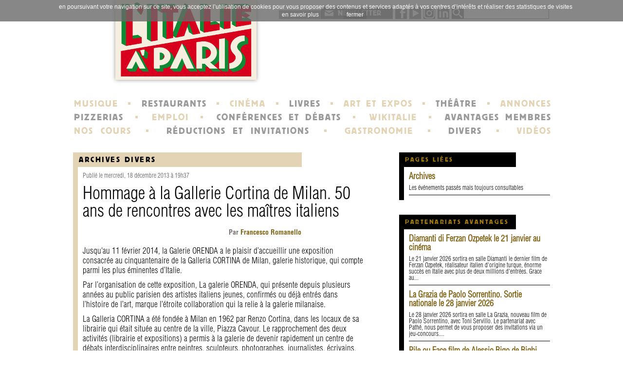

--- FILE ---
content_type: text/html; charset=UTF-8
request_url: https://www.italieaparis.net/actualite/news/hommage-gallerie-cortina-13586/
body_size: 23431
content:
<!DOCTYPE html> 
<html lang="fr">
<head>
  <meta charset="utf-8">
  <meta name="ROBOTS" content="INDEX, FOLLOW">
  <title>Hommage à la Gallerie Cortina de Milan. 50 ans de rencontres avec les maîtres italiens | Italieaparis.net</title>
  <meta name="robots" content="max-snippet:-1">
  <meta name="robots" content="max-image-preview:large">
  <meta name="robots" content="max-video-preview:-1">
  <meta name="description" lang="fr" content="Jusqu'au 11 février 2014, la Galerie ORENDA a le plaisir d’accueillir une exposition consacrée au cinquantenaire de la Galleria CORTINA de Milan, galerie historique, qui compte">
  <meta name="DC.date.issued" content="2013-12-18">
  <meta property="fb:app_id" content="665626193505299">
  <meta property="og:title" content="Hommage à la Gallerie Cortina de Milan. 50 ans de rencontres avec les maîtres italiens">
  <meta property="og:description" content="Jusqu'au 11 février 2014, la Galerie ORENDA a le plaisir d’accueillir une exposition consacrée au cinquantenaire de la Galleria CORTINA de Milan, galerie historique, qui compte">
  <meta property="og:image" content="https://www.italieaparis.net">
  <meta property="og:url" content="https://www.italieaparis.net/actualite/news/hommage-gallerie-cortina-13586/">
  <meta property="og:type" content="article">
  <link rel="canonical" href="https://www.italieaparis.net/actualite/news/hommage-gallerie-cortina-13586/">
  <link rel="top" href="https://www.italieaparis.net/actualite/" title="Accueil">
  <link rel="contents" href="https://www.italieaparis.net/actualite/archive" title="Archives">
  <link rel="alternate" type="application/atom+xml" title="Atom 1.0" href="https://www.italieaparis.net/actualite/flux/atom">

  <meta name="viewport" content="width=device-width">

<script src="/actualite/themes/IAP/tpl/newsletter.js"></script>
<script src="//code.jquery.com/jquery-1.11.0.min.js"></script>
<script src="/actualite/themes/IAP/../default/js/jquery.cookie.js"></script>
<!--<script src="https://www.italieaparis.net/js/jquery-1.10.2.min.js"></script>-->



<link rel="stylesheet" href="/actualite/?pf=authorMode/css/authorMode.css" type="text/css" media="screen" />
<script src="https://maps.googleapis.com/maps/api/js?key=AIzaSyDI-JGyLi63TQDbhUuKL1VOVvHXOCBGhRU"></script>
<link rel="stylesheet" type="text/css" href="https://www.italieaparis.net/actualite/?pf=myGmaps/css/public.css" />

<link href='https://www.italieaparis.net/css/reset.css' rel='stylesheet' type='text/css'>
<link href='https://www.italieaparis.net/css/home.css' rel='stylesheet' type='text/css'>
<link href='https://www.italieaparis.net/css/responsive.css' rel='stylesheet' type='text/css'>

<script>
  
  $(function() {
    
    resize();

    window.addEventListener("resize", resize);

  });

  function resize()
  {
    var window_width = $(window).width();
    
    if (window_width <= 640)
    {
      $('#wrapper #main .post_box .inside').width(window_width - 20);
      $('#wrapper #main .post_box .inside article .infos .block').width(window_width - 40);
    }
  }

  (function(i,s,o,g,r,a,m){i['GoogleAnalyticsObject']=r;i[r]=i[r]||function(){
  (i[r].q=i[r].q||[]).push(arguments)},i[r].l=1*new Date();a=s.createElement(o),
  m=s.getElementsByTagName(o)[0];a.async=1;a.src=g;m.parentNode.insertBefore(a,m)
  })(window,document,'script','//www.google-analytics.com/analytics.js','ga');

  ga('create', 'UA-9430106-1', 'italieaparis.net');
  ga('send', 'pageview');

</script>

  
  <script src="/actualite/themes/IAP/../default/js/post.js"></script>
  <script>
    var post_remember_str = 'Se souvenir de moi sur ce site';
  </script>
</head>
<body>

  <div id="wrapper">

    <header>

  <div id="top">
    
    <form id="top_search" action="https://www.google.com/cse" method="get" target="_blank">
      <input type="hidden" name="cx" value="partner-pub-8868565565697439:37644e4n7le">
      <input type="hidden" name="ie" value="UTF-8">
      <input type="text" name="q" value="">
      <input type="hidden" name="sa" value="OK">
      <input type="hidden" name="siteurl" value="www.italieaparis.net/actualite/news/hommage-gallerie-cortina-13586/">
    </form>
    <span id="block_rs"><a href="https://www.linkedin.com/company/l-italie-à-paris/"><img src="https://www.italieaparis.net/img/aside/linkedin.png" alt=""></a>
	<a href="https://www.instagram.com/italieaparis/"><img src="https://www.italieaparis.net/img/aside/instagram.png" alt=""></a>
    <a href="https://www.youtube.com/@litalieaparis"><img src="https://www.italieaparis.net/img/aside/youtube.png" alt="logo Youtube"></a>
    <a href="https://www.facebook.com/italieaparis"><img src="https://www.italieaparis.net/img/aside/facebook.png" alt=""></a></span>
    <a class="newsletter" href="/newsletter/formulaire2.php" target="popup" onclick="window.open('','popup','toolbar=0,scrollbars=1,resizable=0,copyhistory=0,menuBar=0,width=710,height=350');" rel="nofollow" title="cliquez ici pour vous inscrire à notre newsletter">NEWSLETTER</a>
    
    <div id="ad">
     
    </div>

  </div>

  <a href="https://www.italieaparis.net/"><img id="logo" src="https://www.italieaparis.net/img/logo.png" alt="L'Italie à Paris"></a>

  <div id="ad_mobile">
     
  </div>

  <nav id="menu">
    <p>
      <a href="https://www.italieaparis.net/musique-evenements.php">MUSIQUE</a> &nbsp;▪&nbsp;
      <a class="bis" href="https://www.italieaparis.net/gastronomie/restaurants/">RESTAURANTS</a> &nbsp;▪&nbsp;
      <a href="https://www.italieaparis.net/cinema-evenements.php">CINÉMA</a> &nbsp;▪&nbsp;
      <a class="bis" href="https://www.italieaparis.net/librairies-presse-evenements.php">LIVRES</a> &nbsp;▪&nbsp;
      <a href="https://www.italieaparis.net/art-evenements.php">ART ET EXPOS</a> &nbsp;▪&nbsp;
      <a class="bis" href="https://www.italieaparis.net/theatre-evenements.php">THÉÂTRE</a> &nbsp;▪&nbsp;
      <a href="https://annonces.italieaparis.net/">ANNONCES</a>
    </p>
    <p>
      <a class="bis" href="https://www.italieaparis.net/pizzerias.php">PIZZERIAS</a> &nbsp;▪&nbsp;
      <a href="https://emploi.italieaparis.net/">EMPLOI</a> &nbsp;▪&nbsp;
      <a class="bis" href="https://www.italieaparis.net/organismes-evenements.php">CONFÉRENCES ET DÉBATS</a> &nbsp;▪&nbsp;
      <a href="https://italopolis.italieaparis.net/wiki/doku">WIKITALIE</a> &nbsp;▪&nbsp;
      <a class="bis" href="https://www.italieaparis.net/membres.php">AVANTAGES MEMBRES</a>
    </p>
    <p>
      <a href="https://www.italieaparis.net/actualite/pag/cours-d-Italien-paris">NOS COURS</a> &nbsp;▪&nbsp;
      <a class="bis" href="https://www.italieaparis.net/partenariats.php">RÉDUCTIONS ET INVITATIONS</a> &nbsp;▪&nbsp;
      <a href="https://www.italieaparis.net/gastronomie/">GASTRONOMIE</a> &nbsp;▪&nbsp;
      <a class="bis" href="https://www.italieaparis.net/divers-evenements.php">DIVERS</a> &nbsp;▪&nbsp;
      <a href="https://www.youtube.com/channel/UCS8mNlL6GwxyeWoT2fd1WWg">VIDÉOS</a>
    </p>
  </nav>
  <select id="menu_responsive" onchange="location.href = this.value;">
    <option value="#">MENU</option>
    <option value="https://www.italieaparis.net/">ACCUEIL</option>
    <option value="https://www.italieaparis.net/musique-evenements.php">MUSIQUE</option>
    <option value="https://www.italieaparis.net/gastronomie/restaurants/">RESTAURANTS</option>
    <option value="https://www.italieaparis.net/cinema-evenements.php">CINÉMA</option>
    <option value="https://www.italieaparis.net/librairies-presse-evenements.php">LIVRES</option>
    <option value="https://www.italieaparis.net/art-evenements.php">ART ET EXPOS</option>
    <option value="https://www.italieaparis.net/theatre-evenements.php">THÉÂTRE</option>
    <option value="https://annonces.italieaparis.net/">ANNONCES</option>
    <option value="https://www.italieaparis.net/pizzerias.php">PIZZERIAS</option>
    <option value="https://emploi.italieaparis.net/">EMPLOI</option>
    <option value="https://www.italieaparis.net/organismes-evenements.php">CONFÉRENCES ET DÉBATS</option>
    <option value="https://italopolis.italieaparis.net/wiki/doku">WIKITALIE</option>
    <option value="https://www.italieaparis.net/membres.php">AVANTAGES MEMBRES</option>
    <option value="https://www.italieaparis.net/actualite/pag/cours-d-Italien-paris">NOS COURS</option>
    <option value="https://www.italieaparis.net/partenariats.php">RÉDUCTIONS ET INVITATIONS</option>
    <option value="https://www.italieaparis.net/gastronomie/">GASTRONOMIE</option>
    <option value="https://www.italieaparis.net/divers-evenements.php">DIVERS</option>
    <option value="https://www.youtube.com/channel/UCS8mNlL6GwxyeWoT2fd1WWg">VIDÉOS</option>
    <option value="https://www.italieaparis.net/infosetcontact.php">CONTACTS</option>
  </select>

</header>


    <div id="main">
      
      <section class="post_box">

        <!--<div class="breadcrumb">
                                    <a href="https://www.italieaparis.net/actualite/category/Archives" class="first">Archives</a> &rsaquo;
                        <a href="https://www.italieaparis.net/actualite/category/Archives/archives-divers">Archives Divers</a>
                  </div>-->

        <h3><a href="https://www.italieaparis.net/actualite/category/Archives/archives-divers">Archives Divers</a></h3>
        <div class="inside">
          
          <article>
            <p class="date">Publié le mercredi, 18 décembre 2013 à 19h37</p>
            <h1>Hommage à la Gallerie Cortina de Milan. 50 ans de rencontres avec les maîtres italiens</h1>
            <div class="block">
              <p class="author">Par<a href="https://www.italieaparis.net/actualite/author/francescorom"> Francesco Romanello</a></p>
              <p>Jusqu'au 11 février 2014, la Galerie ORENDA a le plaisir d’accueillir une exposition consacrée au cinquantenaire de la Galleria CORTINA de Milan, galerie historique, qui compte parmi les plus éminentes d’Italie.</p>


<p>Par l’organisation de cette exposition, La galerie ORENDA, qui présente depuis plusieurs années au public parisien des artistes italiens jeunes, confirmés ou déjà entrés dans l’histoire de l’art, marque l’étroite collaboration qui la relie à la galerie milanaise.</p>


<p>La Galleria CORTINA a été fondée à Milan en 1962 par Renzo Cortina, dans les locaux de sa librairie qui était située au centre de la ville, Piazza Cavour. Le rapprochement des deux activités (librairie et expositions) a permis à la galerie de devenir rapidement un centre de débats interdisciplinaires entre peintres, sculpteurs, photographes, journalistes, écrivains, éditeurs et, plus largement, hommes et femmes de lettres.</p>


<p>Avec à son actif plus de 670 expositions organisées dans la galerie et ses diverses filiales, ainsi que plus d’une centaine d’autres dans des galeries publiques, des musées et des fondations, la Galleria CORTINA a présenté au public près de mille artistes, peintres, sculpteurs, photographes, designers depuis 1962. Une histoire de famille, dans la tradition des grands galeristes italiens, qui relie Renzo, son fondateur, disparu en 1987, à son fils Stefano&nbsp;; une histoire faites d’amitiés et de solidarité, de projets partagés, dont les objectifs sont axés sur la qualité des expositions plutôt que sur le profit.</p>


<p>La Galerie ORENDA est l’héritière de l’emblématique Galerie XXe Siècle, fondée à Paris en 1959 par Gualtieri de San Lazzaro, grand ami de Renzo Cortina, dont la célèbre revue XXe Siècle était distribuée en exclusivité en Italie dans l’espace de la Galleria CORTINA.</p>


<p>La Galerie ORENDA présente à partir du 14 novembre un florilège de l’exposition originale de San Donato Milanese, avec 25 oeuvres d’artistes historiques italiens tels que Appollonio, Baj, Carmi, Cazzaniga, Cerri, de Chirico, Crippa, Dadamaino, Depero, Dova, Fontana, Lanfranco, Minguzzi, Morandini, Maria Mulas, Maria Papa, Tadini, Tornquist, Turcato, Vaglieri.</p>



<div class="prat">
<h5>Informations pratiques</h5>
<strong>Orenda Art International</strong><br />
54 rue de Verneuil - 75007 Paris<br />
 Tel. +33 (0)1 49 26 90 09<br />
<b>Dates : jusqu'au 11 février 2014 </b><br />
</div>
            </div>
            <div class="infos">
              <div class="block"></div>
                                        </div>
          </article>

          <div class="ad">
            
          </div>


          <div class="footer">
            
                        
            <div class="share">
              
              <span class="button_spe print" onclick="javascript:window.print();">Imprimer</span>
              

              <!-- Facebook -->
              <div class="fb-like" data-href="https://www.italieaparis.net/actualite/news/hommage-gallerie-cortina-13586/" data-layout="button_count" data-action="like" data-show-faces="true" data-share="true"></div>
              
              <!-- Twitter -->
              <a href="https://twitter.com/share" class="twitter-share-button" data-url="https://www.italieaparis.net/actualite/news/hommage-gallerie-cortina-13586/" data-via="italieaparis">Tweet</a>
<script>!function(d,s,id){var js,fjs=d.getElementsByTagName(s)[0],p=/^http:/.test(d.location)?'http':'https';if(!d.getElementById(id)){js=d.createElement(s);js.id=id;js.src=p+'://platform.twitter.com/widgets.js';fjs.parentNode.insertBefore(js,fjs);}}(document, 'script', 'twitter-wjs');</script>
              
              <!-- Pinterest -->
              <a class="pinterest-share-button" href="https://www.pinterest.com/pin/create/button/?url=https://www.italieaparis.net/actualite/news/hommage-gallerie-cortina-13586/&description=Hommage à la Gallerie Cortina de Milan. 50 ans de rencontres avec les maîtres italiens" data-pin-do="buttonPin" data-pin-config="beside"><img src="/img/pin_it_button.png"></a>

              <!-- Google+ -->
              <div style="display: inline-block; width: 10px;"></div>
              <div class="g-plusone" data-size="medium" data-annotation="inline" data-width="120"></div>

            </div>

          </div>

          <div class="fb-comments" data-href="https://www.italieaparis.net/actualite/news/hommage-gallerie-cortina-13586/" data-width="580" data-numposts="5" data-colorscheme="light"></div>
        
        </div>
      </section>
      
    </div>

    <aside>
      
      <!-- MUSIQUE CLASSIQUE -->

            
      <!-- JAZZ -->

            
      <!-- CINEMA -->

            
            
           
      <!-- MUSIQUE TRADITIONNELLE -->

            
      <!-- OPERA -->

            
      <!-- POP-ROCK -->

            
      <!-- DANSE -->

            
      <!-- ART ET ARTISANAT -->

            
      <!-- ORGANISMES CULTURELS -->

            
      <!-- ASSOCIATIONS -->

            
      <!-- LIVRES -->

            
      <!-- Divers -->

            
      <!-- ITALIE EN FRANCE -->

            
      <!-- COTE D'AZUR -->

            
      <!-- LYON -->

            
      <!-- GASTRONOMIE ITALIENNE -->

            
      <!-- DVD -->

            
      <!-- ARCHIVES -->

      
        <div class="box first">
          <h4>PAGES LIÉES</h4>
          <div class="inside">
            <article>
            <h2><a href="/actualite/category/Archives">Archives</a></h2>
            Les événements passés mais toujours consultables
          </article>
          </div>
        </div>

            
      <div class="box">
        <h4>PARTENARIATS AVANTAGES</h4>
        <div class="inside">
                                                          <article>
                <h2><a href="https://www.italieaparis.net/actualite/news/diamanti-di-ferzan-ozpetek-le-21-janvier-au-cinema-18969/">Diamanti di Ferzan Ozpetek le 21 janvier au cinéma</a></h2>
                Le 21 janvier 2026 sortira en salle Diamanti le dernier film de Ferzan Ozpetek, réalisateur italien d'origine turque, énorme succès en Italie avec plus de deux millions d'entrées. Grace au...
              </article>
                                                <article>
                <h2><a href="https://www.italieaparis.net/actualite/news/la-grazia-de-paolo-sorrentino-avant-premiere-au-pathe-palace-18967/">La Grazia de Paolo Sorrentino. Sortie nationale le 28 janvier 2026</a></h2>
                Le 28 janvier 2026 sortira en salle La Grazia, nouveau film de Paolo Sorrentino, avec Toni Servillo. Le partenariat avec Pathé, nous permet de vous proposer des invitations via un jeu-concours....
              </article>
                                                <article>
                <h2><a href="https://www.italieaparis.net/actualite/news/pile-ou-face-film-de-alessio-rigo-de-righi-matteo-zoppis-spaghetti-western-en-maremma-18963/">Pile ou Face film de Alessio Rigo de Righi, Matteo Zoppis. Spaghetti Western en Maremma</a></h2>
                Le 7 janvier 2026 sortira en salle Pile ou Face de Matteo Zoppis et Alessio Rigo de Righi, un western palpitant qui se déroule entre Rome et la Maremma. Tout naît d'un pari, un pari qui devait être...
              </article>
                                                <article>
                <h2><a href="https://www.italieaparis.net/actualite/news/duse-de-pietro-marcello-le-theatre-dans-le-sang-18956/">Duse de Pietro Marcello. Le théâtre dans le sang</a></h2>
                Le 14 janvier 2026 sortira en salle Duse (Eleonora Duse) de Pietro Marcello, un long-métrage consacré à l’une des comédiennes les plus importantes de la fin du XIXe siècle et du début du XXe....
              </article>
                                                <article>
                <h2><a href="https://www.italieaparis.net/actualite/news/pompei-sotto-le-nuvole-nouveau-film-de-gianfranco-rosi-18924/">Pompei, Sotto le nuvole, nouveau film de Gianfranco Rosi</a></h2>
                Le 19 novembre 2025 sortira en salle Pompei, Sotto le nuvole, le nouveau film de Gianfranco Rosi. Après In Viaggio, Notturno, Fuocoammare, Sacro Gra, le réalisateur romain s'attaque à Pompéi mais pas...
              </article>
                                                <article>
                <h2><a href="https://www.italieaparis.net/actualite/news/fuori-de-mario-martone-goliarda-sapienza-avant-la-joie-18920/">Fuori de Mario Martone. Goliarda Sapienza avant la joie</a></h2>
                Le titre de l’excellent film de Mario Martone évoque une délivrance. Le dehors fait suite à un dedans qui est relaté dans le livre de Goliarda Sapienza, L’università di Rebibbia (L’Université de...
              </article>
                              </div>
      </div>

      <div class="box plus">
        <a href="https://www.italieaparis.net/actualite/contribute">
          <h4>PROPOSEZ</h4>
          <div class="inside">
            <img src="https://www.italieaparis.net/img/proposez.jpg" alt="">
            <div>Pour proposer<br>un partenariat<br>ou une actualité</div>
          </div>
        </a>
      </div>

      <!-- Publicité -->
      <form class="search" action="https://www.google.com/cse" method="get" target="_blank">
        <input type="hidden" name="cx" value="partner-pub-8868565565697439:37644e4n7le">
        <input type="hidden" name="ie" value="UTF-8">
        <input type="text" name="q" value="">
        <input type="hidden" name="sa" value="OK">
        <input type="hidden" name="siteurl" value="www.italieaparis.net/actualite/news/hommage-gallerie-cortina-13586/">
      </form>

      <div id="bottom" style="float: left; margin-top: 10px">
        <a href="https://www.facebook.com/italieaparis" class="first"><img src="https://www.italieaparis.net/img/aside/facebook.png" alt=""></a>
        <a href="https://www.instagram.com/italieaparis/"><img src="https://www.italieaparis.net/img/aside/instagram.png" alt=""></a>
        <a href="https://www.youtube.com/@litalieaparis"><img src="https://www.italieaparis.net/img/aside/youtube.png" alt="logo Youtube"></a>
       <a href="https://www.linkedin.com/company/l-italie-à-paris/"><img src="https://www.italieaparis.net/img/aside/linkedin.png" alt=""></a>
        <a href="https://www.italieaparis.net/newsletter/formulaire.php" class="newsletter">NEWSLETTER</a>
      </div>
      
     

    </aside>

    <footer>
      
       <!-- Cookies CNIL --> 
<script type="text/javascript" src="https://www.italieaparis.net/js/cookiechoices.js"></script>
      <script type="text/javascript">
  document.addEventListener('DOMContentLoaded', function(event) {
    cookieChoices.showCookieConsentBar('en poursuivant votre navigation sur ce site, vous acceptez l’utilisation de cookies pour vous proposer des contenus et services adaptés à vos centres d’intérêts et réaliser des statistiques de visites',
      'fermer', ' en savoir plus', 'https://www.italieaparis.net/utilisation-des-cookies.php');
  });
</script>
 <!-- / Cookies CNIL --> 
 
      <div class="first">
        <h4>À PROPOS DU SITE</h4>
        <ul>
          <li><a href="https://www.italieaparis.net/infosetcontact.php#contact">contact</a></li>
          <li><a href="https://www.italieaparis.net/mentions-legales.php">mentions légales</a></li>
          <li><a href="https://www.italieaparis.net/membres.php">devenir membre</a></li>
        </ul>
      </div>

      <div>
        <h4>UN PEU D'HISTOIRE</h4>
        <ul>
          <li><a href="https://www.italieaparis.net/histoire.php">histoire</a></li>
          <li><a href="https://www.italieaparis.net/portraits/">portraits</a></li>
          <li><a href="https://www.italieaparis.net/ecolefontainebleau.php">école de Fontainebleau</a></li>
        </ul>
      </div>

      <div>
        <h4>ABONNEMENTS</h4>
        <ul>
          <li><a href="https://www.italieaparis.net/newsletter/formulaire.php">newsletter</a></li>
        </ul>
      </div>

      <div class="last">
        <h4>LIENS</h4>
        <ul>
          <li><a href="https://italopolis.italieaparis.net/annuaire.php">annuaire</a></li>
          <li><a href="https://www.italieaparis.net/plan-du-site.php">plan du site</a></li>
          <li><a href="https://www.italieaparis.net/syndication.php">syndication</a></li>
        </ul>
      </div>


    </footer>

  </div>

  <div id="fb-root"></div>
  <script>
    // Facebook
    (function(d, s, id) {
      var js, fjs = d.getElementsByTagName(s)[0];
      if (d.getElementById(id)) return;
      js = d.createElement(s); js.id = id;
      js.src = "//connect.facebook.net/en_GB/all.js#xfbml=1&appId=665626193505299";
      fjs.parentNode.insertBefore(js, fjs);
    }(document, 'script', 'facebook-jssdk'));
  </script>

  <script>
    // Pinterest
    (function(d){
      var f = d.getElementsByTagName('SCRIPT')[0], p = d.createElement('SCRIPT');
      p.type = 'text/javascript';
      p.async = true;
      p.src = '//assets.pinterest.com/js/pinit.js';
      f.parentNode.insertBefore(p, f);
    }(document));
  </script>

  <script>
    // Google Plus
    window.___gcfg = {lang: 'fr'};
    (function() {
      var po = document.createElement('script'); po.type = 'text/javascript'; po.async = true;
      po.src = 'https://apis.google.com/js/platform.js';
      var s = document.getElementsByTagName('script')[0]; s.parentNode.insertBefore(po, s);
    })();
  </script>

</body>
</html>


--- FILE ---
content_type: text/html; charset=utf-8
request_url: https://accounts.google.com/o/oauth2/postmessageRelay?parent=https%3A%2F%2Fwww.italieaparis.net&jsh=m%3B%2F_%2Fscs%2Fabc-static%2F_%2Fjs%2Fk%3Dgapi.lb.en.2kN9-TZiXrM.O%2Fd%3D1%2Frs%3DAHpOoo_B4hu0FeWRuWHfxnZ3V0WubwN7Qw%2Fm%3D__features__
body_size: 162
content:
<!DOCTYPE html><html><head><title></title><meta http-equiv="content-type" content="text/html; charset=utf-8"><meta http-equiv="X-UA-Compatible" content="IE=edge"><meta name="viewport" content="width=device-width, initial-scale=1, minimum-scale=1, maximum-scale=1, user-scalable=0"><script src='https://ssl.gstatic.com/accounts/o/2580342461-postmessagerelay.js' nonce="3Rr9_Adxd7ZwvLTyJBFd2w"></script></head><body><script type="text/javascript" src="https://apis.google.com/js/rpc:shindig_random.js?onload=init" nonce="3Rr9_Adxd7ZwvLTyJBFd2w"></script></body></html>

--- FILE ---
content_type: text/css;charset=UTF-8
request_url: https://www.italieaparis.net/actualite/?pf=authorMode/css/authorMode.css
body_size: 161
content:
@charset "UTF-8";

/* authorMode styles */
.dc-authors .syndicate {padding:0;margin:0;}
.dc-authors .syndicate li {display:inline;padding-right:10px;}

--- FILE ---
content_type: text/css
request_url: https://www.italieaparis.net/css/reset.css
body_size: 1444
content:
/*
  Ivan Gabriele : http://www.ivangabriele.com/css-reset/
  v2.7 | 20141220
  License: MIT
*/
  
html{
  color: #000;
  background: #fff;
}
html, body, div, span, applet, object, iframe,
h1, h2, h3, h4, h5, h6, p, blockquote, pre,
a, abbr, acronym, address, big, button, cite, code,
del, dfn, em, img, ins, kbd, q, s, samp,
small, strike, strong, sub, sup, tt, var,
b, u, i, center,
dl, dt, dd, ol, ul, li,
fieldset, form, label, legend,
input, select, textarea,
table, caption, tbody, tfoot, thead, tr, th, td,
article, aside, canvas, details, embed,
figure, figcaption, footer, header, hgroup,
menu, nav, output, ruby, section, summary,
time, mark, audio, video {
  margin: 0;
  padding: 0;
  border: 0;
  font-size: 100%;
  font: inherit;
  vertical-align: baseline;
}
article, aside, details, figcaption, figure,
footer, header, hgroup, menu, nav, section {
  display: block;
}
a {
  color: inherit;
  outline: none;
  text-decoration: none;
}
blockquote, q {
  quotes: none;
}
blockquote:before, blockquote:after,
q:before, q:after {
  content: '';
  content: none;
}
body {
  -webkit-font-smoothing: antialiased;
  font-size: 0;
  line-height: 1;
}
caption, th {
  text-align: left;
}
fieldset, img {
  border: 0;
}
legend {
  color: #000;
}
ol, ul {
  list-style: none;
}
sub {
  vertical-align: text-bottom;
}
sup {
  vertical-align: text-top;
}
table {
  border-collapse: collapse;
  border-spacing: 0;
}
textarea {
  resize: none;
}

--- FILE ---
content_type: text/css
request_url: https://www.italieaparis.net/css/home.css
body_size: 28888
content:
@font-face {
  font-family: 'Block Regular';
  src:
    url('/fonts/block_regular.eot') format('embedded-opentype'), 
    url('/fonts/block_regular.woff') format('woff'),
    url('/fonts/block_regular.ttf') format('truetype'),
    url('/fonts/block_regular.svg#block_regular') format('svg');
}
@font-face {
  font-family: 'Helvetica Condensed Light';
  src: url('/fonts/Helvetica-Condensed-Light.otf') format("opentype");
}
@font-face {
  font-family: 'Helvetica Condensed Bold';
  src: url('/fonts/Helvetica-Condensed-Bold.otf') format("opentype");
}

body {
  -webkit-font-smoothing: antialiased;
  font-family: 'Helvetica Condensed Light';
  font-size: 14px;
}

#wrapper {
  margin: 0 auto;
  width: 980px;
}

/* =============================================================================================================
================================================================================================================
  Header
*/

header {
  float: left;
  margin-left: 2px;
  width: 981px;
}
header img#logo {
  box-shadow: 0 0 8px #999;
  margin-left: 85px;
}
header #top {
  float: right;
  margin-right: 5px;
  margin-top: 15px;
  text-align: right;
}
header #top a.newsletter {
  background-color: #898989;
  background-image: url('https://www.italieaparis.net/img/aside/mail.png');
  background-position: 6px 2px;
  background-repeat: no-repeat;
  color: #fff;
  display: block;
  float: right;
  font-family: 'Block Regular';
  font-size: 16px;
  height: 24px;
  letter-spacing: 0.7px;
  line-height: 25px;
  margin-right: 5px;
  text-align: left;
  text-indent: 34px;
  width: 147px;
}
header #top img {
  float: right;
  margin-right: 5px;
}
header #top form#top_search {
  background-color: #898989;
  background-image: url('https://www.italieaparis.net/img/aside/search.png');
  background-position: 2px 2px;
  background-repeat: no-repeat;
  display: inline-block;
  float: right;
  height: 24px;
  width: 200px;
}
header #top form#top_search input {
  background-color: #fff;
  display: inline-block;
  float: right;
  height: 22px;
  margin: 1px;
  text-indent: 6px;
  width: 174px;
}
header #top #ad {
  margin-top: 60px;
  width: 100%;
}
header #top #ad img {
  margin-right: 0;
}
header #ad_mobile {
  display: none;
  margin-bottom: 20px;
  width: 100%;
}
header #menu {
  color: #e4d4b6;
  font-family: 'Block Regular';
  font-size: 20px;
  margin-top: 40px;
  margin-bottom: 23px;
  width: 100%;
}
header #menu p {
  line-height: 14px;
  text-align: justify;
  text-align-last: justify;
}
header #menu p:after {
  content: "";
  display: inline-block;
  width: 100%;
}
header #menu p a {
  color: #e4d4b6;
  letter-spacing: 2px;
  text-decoration: none;
}
header #menu p a.bis {
  color: #9c9a9a;
}
header #menu p a:hover {
  color: #333;
}


/* =============================================================================================================
================================================================================================================
  Main
*/

#wrapper #main {
  float: left;
  width: 610px;
}

/* ==========================================================================
  Main - Home Boxes
========================================================================== */

#wrapper #main .home_box {
  float: left;
  margin-bottom: 35px;
  width: 100%;
}
#wrapper #main .home_box h1 {
  background-color: #000;
  color: #e4d4b6;
  font-family: 'Block Regular';
  font-size: 17px;
  height: 30px;
  letter-spacing: 2.5px;
  line-height: 30px;
  text-indent: 12px;
  width: 470px;
}
#wrapper #main .home_box .inside {
  border-left: solid 10px #000;
  float: left;
  width: 600px;
}
#wrapper #main .home_box div#home_slide {
  background-color: #f98043;
  height: 240px;
  margin-left: 6px;
  margin-top: 6px;
  overflow: auto;
  position: relative;
  width: 590px;
}
#wrapper #main .home_box div#home_slide div.back {
  background-color: #000;
  height: 240px;
  margin-left: 385px;
  opacity: 0.5;
  position: absolute;
  width: 205px;
  z-index: 1;
}
#wrapper #main .home_box div#home_slide div.front {
  height: 240px;
  margin-left: 385px;
  padding: 0 15px;
  position: absolute;
  width: 175px; /* => 205px */
  z-index: 2;
}
#wrapper #main .home_box div#home_slide div.front h2 {
  color: #fff;
  font-size: 36px;
  padding-top: 30px;
}
#wrapper #main .home_box div#home_slide ul li {
  float: left;
}
#wrapper #main .home_box div#home_slide ul li div.image {
  background-position: center center;
  background-repeat: no-repeat;
  background-size: cover;
  height: 240px;
  width: 590px;
}
#wrapper #main .home_box div#home_slide .dots {
  bottom: 10px;
  position: absolute;
  right: 10px;
  z-index: 3;
}
#wrapper #main .home_box div#home_slide .dots li {
  -moz-transition: background .5s, opacity .5s;
  -webkit-transition: background .5s, opacity .5s;
  border: 2px solid #fff;
  cursor: pointer;
  display: inline-block;
  height: 5px;
  margin-left: 5px;
  opacity: .4;
  text-indent: -999em;
  transition: background .5s, opacity .5s;
  width: 5px;
}
#wrapper #main .home_box div#home_slide .dots li.active {
  background: #fff;
  opacity: 1;
}
#wrapper #main .home_box div#home_slide .labels {
  position: absolute;
  z-index: 5;
}
#wrapper #main .home_box div#home_slide .labels img {
  height: 80px;
  margin: 10px;
  width: 80px;
}
#wrapper #main .home_box span.image {
  background-position: center top;
  background-size: cover;
  display: block;
  float: left;
  height: 140px;
  margin: 0;
  margin-left: 6px;
  margin-top: 10px;
  padding: 0;
  width: 140px;
}
#wrapper #main .home_box .block {
  float: left;
  height: 120px; /* => 140px */
  margin-left: 6px;
  margin-top: 10px;
  padding: 10px;
  width: 124px; /* => 144px */
}
#wrapper #main .home_box .block h3 { /* Catégorie */
  color: #000;
  font-family: 'Block Regular';
  font-size: 12px;
  letter-spacing: 2.5px;
  padding-bottom: 5px;
}
#wrapper #main .home_box .block h2 {
  color: #fff;
  font-size: 21px;
}
#wrapper #main .home_box .block_full {
  float: left;
  height: 240px;
  margin-left: 6px;
  margin-top: 6px;
  width: 590px;
}
#wrapper #main .home_box .block_full div {
  float: left;
  height: 200px; /* => 240px */
  padding: 15px;
  padding-top: 25px;
  width: 260px; /* => 290px */
}
#wrapper #main .home_box .block_full div.c1 {
  background-color: #4e4b4a;
}
#wrapper #main .home_box .block_full div.c2 {
  background-color: #e4d4b6;
}
#wrapper #main .home_box .block_full span.image {
  background-position: center top;
  background-size: cover;
  float: left;
  height: 240px;
  margin: 0;
  margin-right: 10px;
  padding: 0;
  width: 290px;
}
#wrapper #main .home_box .block_full span.bis {
  margin-left: 10px;
  margin-right: 0;
}
#wrapper #main .home_box .block_full div h3 { /* Catégorie */
  color: #fff;
  font-family: 'Block Regular';
  font-size: 15px;
  letter-spacing: 3px;
  padding-bottom: 10px;
}
#wrapper #main .home_box .block_full div h2 {
  font-size: 36px;
  padding-bottom: 10px;
}
#wrapper #main .home_box .block_full div.c1 h2 {
  color: #d0c3a8;
}
#wrapper #main .home_box .block_full div.c2 h2 {
  color: #7e6010;
}
#wrapper #main .home_box .block_full div p {
  font-size: 14px;
}
#wrapper #main .home_box .block_full div.c1 p {
  color: #fff;
}
#wrapper #main .home_box .block_full div.c2 p {
  color: #000;
}
#wrapper #main .home_box .first {
  background-color: #716f6e;
  margin-right: 4px;
}
#wrapper #main .home_box .c1 {
  background-color: #716f6e;
}
#wrapper #main .home_box .c2 {
  background-color: #bdaf98;
}
#wrapper #main .home_box.last h1 {
  background-color: #e4d4b6;
  color: #716f6e;
}
#wrapper #main .home_box.last ul {
  border-left: solid 10px #e4d4b6;
  color: #bdaf98;
  float: left;
  width: 596px;
}
#wrapper #main .home_box.last ul li {
  display: block;
  color: #000;
  float: left;
  font-size: 14px;
  font-weight: 300;
  margin-left: 9px;
  margin-top: 9px;
  width: 140px;
}
#wrapper #main .home_box.last ul li img {
  height: auto;
  margin: 0;
  width: auto;
}
#wrapper #main .home_box.last ul li h2 {
  float: left;
  font-size: 14px;
  font-weight: 700;
  line-height: 18px;
  padding-top: 5px;
  width: 100%;
}
#wrapper #main .home_box.last ul li p {
  float: left;
  width: 100%;
}

/* ==========================================================================
  Main - Section Boxes
========================================================================== */

#wrapper #main .box {
  float: left;
  margin-bottom: 35px;
  width: 100%;
}
#wrapper #main .box h1 {
  background-color: #e4d4b6;
  color: #000;
  font-family: 'Block Regular';
  font-size: 17px;
  height: 30px;
  letter-spacing: 2.5px;
  line-height: 30px;
  text-indent: 12px;
  text-transform: uppercase;
  width: 470px;
}
#wrapper #main .box .inside {
  border-left: solid 10px #e4d4b6;
  float: left;
  padding: 10px;
  width: 580px;
}
#wrapper #main .box .inside .desc{
  background-color: #eee;
  margin: 0 20px;
  padding: 10px;
  font-size: 16px;
  font-style: italic;
}
#wrapper #main .box .inside article {
  border-bottom: solid 1px #000;
  float: left;
  margin-bottom: 10px;
  padding-bottom: 10px;
  width: 100%;
}
#wrapper #main .box .inside article h3 {
  color: #716f6e;
  font-family: sans-serif;
  font-size: 12px;
  font-weight: bold;
  margin-bottom: 8px;
}
#wrapper #main .box .inside article h2 {
  color: #000;
  font-size: 28px;
  margin-bottom: 8px;
}
#wrapper #main .box .inside article .block img {
  float: left;
  height: auto;
  margin-right: 10px;
  width: 140px;
}
#wrapper #main .box .inside article .block {
  float: left;
  font-size: 15px;
  line-height: 18px;
  text-align: justify;
  width: 515px;
}
#wrapper #main .box .inside article .block .prat {
  font-size: 13px;
  font-style:italic;
  width: 515px;
}
#wrapper #main .box .inside article .block .prat h5 {
  display: inline;
  margin-top: 5px;
  font-size: 14px;
  font-weight: bold;
  font-style:italic;
}
#wrapper #main .box .inside article .block p {
  margin-bottom: 6px;
}
#wrapper #main .box .inside article .block b,
#wrapper #main .box .inside article .block strong {
  font-family: 'Helvetica Condensed Bold';
}
#wrapper #main .box .inside article .labels {
  float: left;
  height: 45px;
  text-align: right;
  margin-top: -45px;
  width: 100%;
}
#wrapper #main .box .inside article .labels img {
  height: 45px;
  width: 45px;
}


/* ==========================================================================
  Main - Post Boxes
========================================================================== */

#wrapper #main .post_box {
  float: left;
  margin-bottom: 35px;
  width: 100%;
}
#wrapper #main .post_box .breadcrumb {
  color: #716f6e;
  font-family: 'Block Regular';
  font-size: 14px;
  margin-bottom: 10px;
  text-transform: uppercase;
}
#wrapper #main .post_box .breadcrumb .first {
  color: #9c9a9a;
}
#wrapper #main .post_box h3 {
  background-color: #e4d4b6;
  color: #000;
  font-family: 'Block Regular';
  font-size: 17px;
  height: 30px;
  letter-spacing: 2.5px;
  line-height: 30px;
  text-indent: 12px;
  text-transform: uppercase;
  width: 470px;
}
#wrapper #main .post_box .inside {
  border-left: solid 10px #e4d4b6;
  float: left;
  padding: 10px;
  width: 580px;
}
#wrapper #main .post_box .inside article {
  float: left;
  margin-bottom: 20px;
  width: 100%;
}
#wrapper #main .post_box .inside article p.date {
  color: #555;
  font-size: 13px;
  line-height: 15px;
  margin-bottom: 10px;
  width: 100%;
}
#wrapper #main .post_box .inside article h2 {
  color: #716f6e;
  font-family: sans-serif;
  font-size: 12px;
  font-weight: bold;
  margin-bottom: 8px;
}
#wrapper #main .post_box .inside article h1 {
  color: #000;
  font-size: 36px;
  margin-bottom: 8px;
}
#wrapper #main .post_box .inside article .block {
  font-size: 17px;
  line-height: 20px;
}
#wrapper #main .post_box .inside article .block a {
  color: #7e6010;
}
#wrapper #main .post_box .inside article .block em {
  font-style: italic;
}
#wrapper #main .post_box .inside article .block p {
  margin-bottom: 10px;
}
#wrapper #main .post_box .inside article .block h3 {
  font-family: 'Helvetica Condensed Bold';
  font-size: 18px;
  margin-top: 20px;
  color: #555555;
  padding-top: 15px;
  border-top: 1px solid black; 
}
#wrapper #main .post_box .inside article .block p.author {
  font-family: 'Helvetica Condensed Bold';
  font-size: 14px;
  margin-top: 20px;
  color: #444444;
}
#wrapper #main .post_box .inside article .block p.author {
  color: #776f6e;
  line-height: 15px;
  margin-bottom: 20px;
  margin-left: 300px;
}
#wrapper #main .post_box .inside article .block h3 {
  background: none;
  height: auto;
  line-height: 18px;
  margin-bottom: 0px;
  text-indent: 0;
  text-transform: none;
}
#wrapper #main .post_box .inside article .block img {
  float: left;
  height: auto;
  margin-right: 10px;
  margin-top: -35px;
  width: 290px;
}
#wrapper #main .post_box .inside article .block img.next {
  margin-top: 0;
  width: auto;
}
#wrapper #main .post_box .inside article .block img.nextpt {
  margin-top: 0;
  width: 180px;
}
#wrapper #main .post_box .inside article .block img.nextmd {
  margin-top: 10px;
  padding-top: 20px;
  width: 250px;
}
#wrapper #main .post_box .inside article .block img.nextdx {
  float: right;
  margin-top: 0;
  width: 180px;
  padding-left: 10px;
}
#wrapper #main .post_box .inside article .block img.nextptdx {
  float: right;
  margin-top: 0;
  width: 150px;
  padding-left: 10px;
}
#wrapper #main .post_box .inside article .block p.date {
  color: #555;
  float: left;
  font-size: 14px;
  line-height: 15px;
  margin-top: 30px;
  text-align: right;
  width: 100%;
}
#wrapper #main .post_box .inside article .block .red {
  color: red;
  }
#wrapper #main .post_box .inside article .infos {
  float: left;
  margin-top: 20px;
  width: 100%;
}
#wrapper #main .post_box .inside article .infos .block {
  background-color: #d7d7d7;
  float: left;
  height: 220px;
  padding: 10px;
  width: 320px;
  font-size: 14px;
  line-height: 18px;
}
#wrapper #main .post_box .inside article .infos .block h5 {
  color: #716f72;
  font-family: 'Helvetica Condensed Bold';
  font-size: 14px;
  margin-bottom: 20px;
}
#wrapper #main .post_box .inside article .infos .block img {
  float: none;
  height: auto;
  margin: 0;
  width: auto;
}
#wrapper #main .post_box .inside article .infos .block ul {
  list-style-type: square;
  margin-bottom: 20px;
}
#wrapper #main .post_box .inside article .infos .block ul li {
  margin-left: 30px;
}
#wrapper #main .post_box .inside article .infos .block iframe {
  float: right;
}
#wrapper #main .post_box .inside article .infos .membres {
  background-color: #d7d7d7;
  float: left;
  height: auto;
  padding: 10px;
  width: 560px;
  font-size: 14px;
  line-height: 18px;
}
#wrapper #main .post_box .inside article .infos .map_canvas h3 {
  background: none;
  font-family: 'Helvetica Condensed Bold';
  text-align: left;
  font-size: 12px;
  margin: 0;
  padding: 0;
  height: auto;
  line-height: 18px;
  text-indent: 0;
  text-transform: none;
  width: 100%;
  letter-spacing: 0;
  
}
#wrapper #main .post_box .inside article .infos .geocrazy {
  float: left;
  height: 240px;
  margin-left: 10px;
  width: 230px;
}
#wrapper #main .post_box .inside article .infos .geocrazy h2 {
  display: none;
}
#wrapper #main .post_box .inside article .infos .geocrazy img,
#wrapper #main .post_box .inside article .infos .geocrazy #gc_post_widget_map_canvas_ {
  border: 0;
  height: 240px;
  min-height: 240px;
  width: 230px;
}
#wrapper #main .post_box .inside .ad {
  float: left;
  margin-bottom: 20px;
  /*padding-left: 56px;*/
  width: 524px;
}
#wrapper #main .post_box .inside .footer {
  float: left;
  margin-bottom: 20px;
  width: 100%;
}
#wrapper #main .post_box .inside .footer p {
  color: #716f74;
  float: left;
  font-size: 16px;
  line-height: 20px;
  padding-top: 20px;
  width: 100%;
}
#wrapper #main .post_box .inside .footer p img {
  float: left;
  height: 80px;
  margin-left: 120px;
  margin-right: 10px;
  margin-top: -20px;
  width: auto;
}
#wrapper #main .post_box .inside b,
#wrapper #main .post_box .inside strong {
  font-family: 'Helvetica Condensed Bold';
}
#wrapper #main .post_box .inside .footer .share {
  float: left;
  margin-top: 30px;
  width: 100%;
}
#wrapper #main .post_box .inside .footer .share .button_spe {
  background-color: #eee;
  background-repeat: no-repeat;
  background-size: 20px 20px;
  border: solid 1px #ccc;
  border-radius: 3px;
  color: #000;
  cursor: pointer;
  display: inline-block;
  font-family: sans-serif;
  font-size: 10px;
  margin-right: 5px;
  padding: 4px 6px 4px 6px;
  vertical-align: 7px;
  width: auto;
}
#wrapper #main .post_box .inside .footer .share .button_spe:hover {
  border: solid 1px #999;
}
#wrapper #main .post_box .inside .footer .share .print {
  /*background-image: url('../img/main/print.png');*/
  margin-left: 20px;
}
#wrapper #main .post_box .inside .footer .share .send {
  /*background-image: url('../img/main/envelope.png')*/
}
#wrapper #main .post_box .inside .footer .share .fb-like {
  vertical-align: 2px;
  display: inline-block;
}
#wrapper #main .post_box .inside .footer .share .twitter-share-button {
  margin-left: 5px;
  margin-right: 5px;
}
div.share span, div.share iframe{
	vertical-align:top;
}
.pinterest-share-button, #bt_pinterest{
	vertical-align:top;
}
#wrapper #main .post_box .inside .footer .share #___plusone_0 {
  position: absolute;
}
#wrapper #main .post_box .inside .fb-comments {
  float: left;
}
#wrapper #main .post_box .inside #comments {
  float: left;
  width: 100%;
}
#wrapper #main .post_box .inside #comments h3 {
  float: left;
  width: 100%;
}
#wrapper #main .post_box .inside #comments dl {
  border-bottom: solid 1px #ccc;
  color: #555;
  float: left;
  line-height: 18px;
  padding-bottom: 10px;
  padding-left: 20px;
  padding-top: 10px;
}
#wrapper #main .post_box .inside #comments dl dt {
  float: left;
  margin-bottom: 10px;
  text-decoration: underline;
}
#wrapper #main .post_box .inside #comments dl dt a {
  font-weight: bold;
  margin-left: -20px;
  position: absolute;
  text-decoration: none;
}
#wrapper #main .post_box .inside #comments dl dd {
  float: left;
  width: 100%;
}
#wrapper #main .post_box .inside #commform {
  width: 100%;
  float: left;
  margin-top: 10px;
}

#wrapper #main .post_box .inside #commform h3 {
  width: 100%;
  float: left;
}
#wrapper #main .post_box .inside #commform fieldset {
  display: block; 
  width: 100%;
  float: left;
}
#wrapper #main .post_box .inside #commform p {
  color: #555;
  padding-bottom: 5px;
  padding-top: 5px;
}
#wrapper #main .post_box .inside .field input {
  border: solid #999 1px;
  display: inline;
  width: 100%;
}
#wrapper #main .post_box .inside .field textarea {
  border: solid grey 1px;
  display: inline;
  width: 100%;
}
#wrapper #main .box .inside article .block img.icon {
  clear:both;
  display: inline;
  margin-top: 2px;
  width: 20px;
  height: 34px;
}
/* =============================================================================================================
================================================================================================================
  Side Bar
*/

aside {
  float: right;
  width: 310px;
}
aside form.search {
  background-color: #898989;
  background-image: url('https://www.italieaparis.net/img/aside/search.png');
  background-position: 2px 2px;
  background-repeat: no-repeat;
  display: inline-block;
  float: left;
  height: 24px;
  margin-top: 30px;
  width: 310px;
}
aside form.search input {
  background-color: #fff;
  display: inline-block;
  float: right;
  height: 22px;
  margin: 1px;
  text-indent: 6px;
  width: 284px;
}
aside #bottom a {
  float: left;
  margin-left: 8px;
}
aside #bottom a.first {
  margin-left: 0;
}
aside #bottom a.newsletter {
  background-color: #898989;
  background-image: url('https://www.italieaparis.net/img/aside/mail.png');
  background-position: 6px 2px;
  background-repeat: no-repeat;
  color: #fff;
  display: block;
  font-family: 'Block Regular';
  font-size: 16px;
  height: 24px;
  letter-spacing: 0.7px;
  line-height: 25px;
  text-indent: 34px;
  width: 182px;
}

/* ==========================================================================
  Side Bar - Home Boxes
========================================================================== */

aside a.section {
  color: #e4d4b6;
  display: block;
  float: left;
  font-family: 'Block Regular';
  font-size: 19px;
  letter-spacing: 2.5px;
  margin-bottom: 10px;
  text-indent: 10px;
  text-decoration: none;
  width: 100%;
}
aside a.section.last {
  margin-bottom: 0;
}
aside a.section:hover {
  color: #fff;
}
aside a.section .top {
  background-color: #000;
  height: 12px;
  width: 240px;
}
aside a.section span {
  background-color: #7e6010;
  border-left: solid 10px #000;
  display: block;
  height: 34px;
  line-height: 35px;
  width: 300px;
}
aside .box_home {
  float: left;
  margin-top: 30px;
  width: 310px;
}
aside .box_home.first {
  float: left;
  margin-bottom: 25px;
  margin-top: 0;
  width: 310px;
}
aside .box_home h4 {
  background-color: #000;
  color: #dbaf3a; /* a17908 */
  font-family: 'Block Regular';
  font-size: 17px;
  height: 30px;
  letter-spacing: 2.5px;
  line-height: 30px;
  text-indent: 12px;
  text-transform: uppercase;
  width: 240px;
}
aside .box_home.first h4 {
  color: #fff;
}
aside .box_home .inside {
  border-left: solid 10px #000;
  float: left;
  width: 300px;
}
aside .box_home .inside .line {
  float: left;
  margin-left: 6px;
  margin-top: 6px;
  width: 294px;
}
aside .box_home .inside .line h2 {
  background-color: #9c9a9a;
  color: #fff;
  float: left;
  font-family: 'Block Regular';
  font-size: 16px;
  letter-spacing: 2px;
  line-height: 28px;
  text-indent: 8px;
  width: 294px;
}
aside .box_home .inside .line h2.plus {
  background-color: #4e4b4a;
  color: #e4d4b6;
  font-size: 18px;
  letter-spacing: 5px;
  line-height: 30px;
  text-indent: 10px;
}
aside .box_home .inside .line span.image {
  background-position: center top;
  background-size: cover;
  display: block;
  float: left;
  height: 120px;
  width: 142px;
}
aside .box_home .inside .line div.video {
  cursor: pointer;
  float: left;
  height: 165px;
  width: 294px;
}
aside .box_home .inside .line div.video span {
  background-position: center center;
  background-size: cover;
  display: block;
  float: left;
  height: 165px;
  width: 294px;
}
aside .box_home .inside .line div.video span img {
  margin-left: 123px;
  margin-top: 58px;
}
aside .box_home .inside .line .block,
aside .box_home .inside .line .block_full {
  background-color: #d7d7d7;
  float: left;
  height: 106px; /* => 120px */
  margin-left: 5px;
  padding: 7px;
  width: 133px; /* => 147px */
}
aside .box_home .inside .line .block h3 {
  font-size: 22px;
  margin-bottom: 5px;
}
aside .box_home .inside .line .block p {
  font-size: 14px;
}
aside .box_home .inside .line .block_full {
  height: auto;
  margin: 0;
  width: 280px; /* => 294px (padding = 7px) */
}
aside .box_home .inside .line .block_full h3 {
  float: left;
  font-size: 16px;
  font-weight: 700;
  padding-bottom: 5px;
  width: 280px;
}
aside .ad {
  margin: 0 auto;
  width: 160px;
}

/* ==========================================================================
  Side Bar - Section Boxes
========================================================================== */

aside .box {
  float: left;
  margin-top: 30px;
  width: 310px;
}
aside .box.first {
  margin-top: 0;
}
aside .box h4 {
  background-color: #000;
  color: #a17908;
  font-family: 'Block Regular';
  font-size: 14px;
  height: 30px;
  letter-spacing: 2.5px;
  line-height: 30px;
  text-indent: 12px;
  width: 240px;
}
aside .box .inside {
  border-left: solid 10px #000;
  float: left;
  padding-left: 10px;
  padding-top: 10px;
  width: 290px;
}
aside .box .inside article {
  border-bottom: solid 1px #000;
  font-size: 13px;
  margin-bottom: 10px;
  padding-bottom: 8px;
}
aside .box .inside article h2 {
  color: #7e6010;
  font-size: 18px;
  font-weight: 700;
  margin-bottom: 8px;
}
aside .box .inside article h3 {
  color: #000;
  font-size: 18px;
  font-weight: 400;
  margin-bottom: 8px;
}
aside .box.plus h1 {
  color: #fff;
}
aside .box.plus .inside div,
aside .box.plus .inside img {
  float: left;
  height: 91px;
  width: 140px;
}
aside .box.plus .inside div {
  background-color: #d7d7d7;
  font-size: 21px;
  height: 81px; /* => 91px */
  line-height: 24px;
  margin-left: 10px;
  padding-top: 9px;
  text-align: center;
}

/* ==========================================================================
  Side Bar - Widgets
========================================================================== */

aside .categories {
  border-left: solid 10px #000;
  float: left;
  margin-top: 30px;
  width: 300px; 
}
aside .categories h2 {
  background-color: #000;
  color: #dbaf3a;
  font-family: 'Block Regular';
  font-size: 14px;
  height: 30px;
  letter-spacing: 2.5px;
  line-height: 30px;
  text-indent: 2px;
  text-transform: uppercase;
  width: 300px;
}
aside .categories ul {
  float: left;
  width: 100%;
}
aside .categories ul li {
  float: left;
  font-weight: bold;
  margin: 10px 0 0 8px;
  width: 100%;
}
aside .categories ul li a:hover {
  text-decoration: underline;
}
aside .categories ul li ul {
  border: 0;
  margin: 0 0 0 8px;
}
aside .categories ul li ul li {
  font-weight: normal;
  margin: 8px 0 0 0;
}
aside .selected {
  border-left: solid 10px #000;
  float: left;
  margin-top: 30px;
  width: 300px;
}
aside .selected h2 {
  background-color: #000;
  color: #dbaf3a;
  font-family: 'Block Regular';
  font-size: 14px;
  height: 30px;
  letter-spacing: 2.5px;
  line-height: 30px;
  text-indent: 2px;
  text-transform: uppercase;
  width: 300px;
}
aside .selected ul {
  float: left;
  width: 100%;
}
aside .selected ul li {
  float: left;
  font-weight: bold;
  margin: 10px 0 0 8px;
  width: 100%;
}
aside .selected ul li a:hover {
  text-decoration: underline;
}
aside .selected ul li ul {
  border: 0;
  margin: 0 0 0 8px;
}
aside .selected ul li ul li {
  font-weight: normal;
  margin: 8px 0 0 0;
}
/* =============================================================================================================
================================================================================================================
  Footer
*/

footer {
  background-color: #000;
  background-image: url('../img/logo_bis.png');
  background-position: 16px 16px;
  background-repeat: no-repeat;
  color: #fff;
  float: left;
  font-family: 'Block Regular';
  height: 120px;
  margin-top: 40px;
  width: 100%;
}
footer div {
  float: left;
  margin-top: 15px;
  width: 190px;
}
footer div.first {
  margin-left: 215px;
}
footer div.last {
  width: auto;
}
footer div h4 {
  font-size: 14px;
  letter-spacing: 2px;
}
footer div ul {
  margin-top: 10px;
}
footer div ul li a {
  color: #fff;
  font-size: 14px;
  letter-spacing: 2px;
  line-height: 18px;
  text-decoration: none;
}

/* =============================================================================================================
================================================================================================================
  Additional classes
*/

.button {
  background-color: #7e6010;
  color: #dbaf3a;
  cursor: pointer;
  display: block;
  font-family: 'Block Regular';
  font-size: 17px;
  height: auto;
  letter-spacing: 2.5px;
  line-height: 30px;
  text-align: center;
  text-transform: uppercase;
  width: 100%;
}
.sep20 {
  margin: 0 20px;
  padding: 0 20px;
}
.septop {
  margin-top: 20px;
  padding-top: 20px;
}
.rating_bar { 
	float:right;
}
.clear{ 
	clear:both;
}
.red{ 
	color:red;
}
DIV.rating_bar {
	width: 70px;
}

DIV.selected DIV.rating_bar, DIV.rating_bar_stars {
	width: 64px;
	background: url(../images/base/rate_off.gif) repeat-x 0 0;
	/*text-align: left;*/
}

DIV.rating_bar_stars DIV {
	height: 13px;
	background: url(../images/base/rate_on.gif) repeat-x 0 0;
}

A DIV.rating_bar {
	cursor: pointer;
}

/* ==========================================================================
  Cookies
========================================================================== */
#cookieChoiceInfo {
position: fixed; 
width: 100%;
color:#fff;
font-family: Arial,Helvetica Neue,Helvetica,sans-serif;
font-size: 12px;
/*letter-spacing: 2.5px;*/ 
background-color: rgba(106, 106, 106, 0.8); 
/*left: 0px; 
top: 0px;
right: 40px; */
padding: 8px; 
z-index: 1000; 
text-align: center;
}
#cookieChoiceInfo a {
background-color: rgba(92, 92, 92, 0.4);
padding: 2px 6px; 
}
#cookieChoiceInfo div {
margin: 0 0 4px 0;
padding: 0; 
}
/* ==========================================================================
  contact
========================================================================== */
#form-group3{
position:absolute!important;top:-5000px;
}